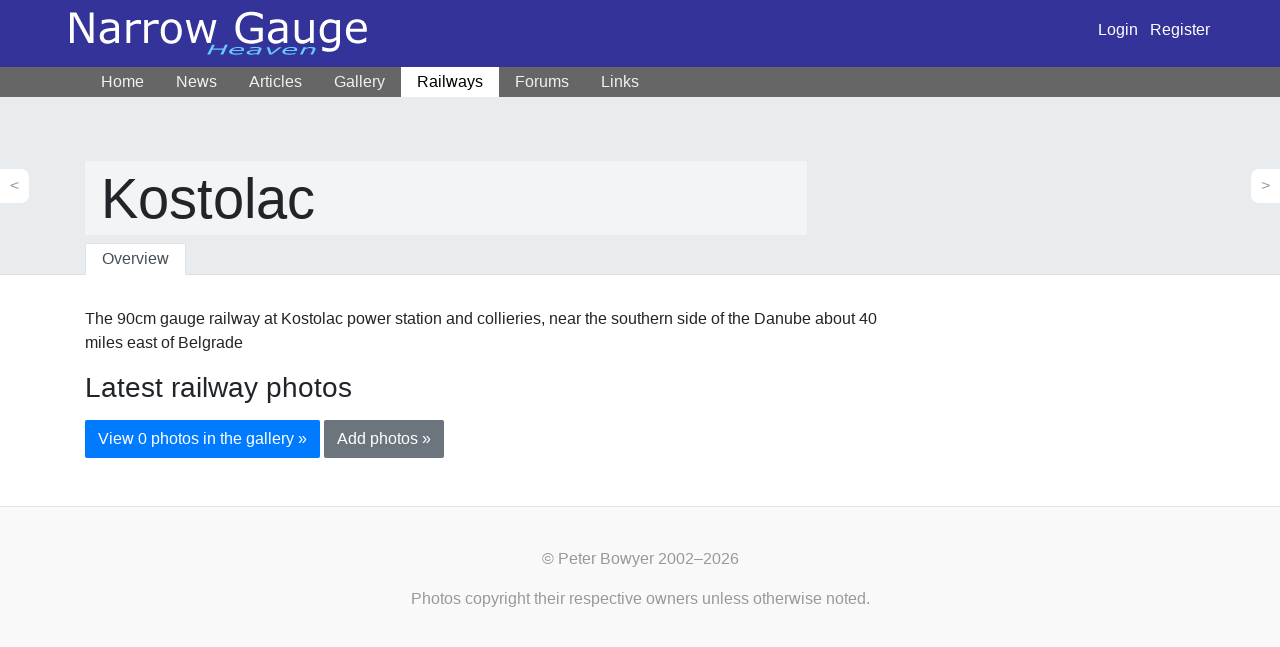

--- FILE ---
content_type: text/html; charset=UTF-8
request_url: https://narrow-gauge.co.uk/railway/kostolac
body_size: 2210
content:
    <!doctype html>
    <html lang="en">
    <head>
        <meta http-equiv="Content-Type" content="text/html; charset=utf-8" />
        <meta name="viewport" content="width=device-width, initial-scale=1">
        <title>Kostolac - Narrow Gauge Heaven</title>
        <meta name="Keywords" content="narrow gauge railways, photos,  Narrow gague, gage, industrial, model, miniature, railroad, garratts, ffestiniog, trains, miniature railways, Wales," />
        <meta name="Description" content="Extensive gallery of narrow gauge railway photos.  Directory of UK railways, large links page and articles on worldwide narrow gage railroads" />
                <link rel="stylesheet" type="text/css" href="/includes/css/style.css" />
        <link rel="stylesheet" type="text/css" href="/includes/css/layout.css" />
        <link rel="stylesheet" href="/build/app.f52a1b34.css" integrity="sha384-WsM6xyoIIN4as2moyt/DUi3+6JAQ9c6GZmtdG35IaVXSqNefO1yJrWYQyVeQgM+D">

        <meta http-equiv="imagetoolbar" content="no" />
        
        <!-- Google Analytics -->
        <script>
            window.ga=window.ga||function(){(ga.q=ga.q||[]).push(arguments)};ga.l=+new Date;
            ga('create', 'UA-2586661-1', 'auto', { 'siteSpeedSampleRate' : 100 });
            ga('require', 'outboundLinkTracker', {
                events: ['click', 'auxclick', 'contextmenu']
            });
            ga('send', 'pageview');
        </script>
        <script async src='https://www.google-analytics.com/analytics.js'></script>
        <script async src="/includes/javascript/analytics.autotrack.js"></script>
        <!-- End Google Analytics -->
    </head>
    <body>
    <div id="top">
    <div class="container">
        <div class="row">
            <div class="col-md-12 navbar-dark
                        navbar navbar-expand-lg">
                <a href="/"><img id="logo" src="/images/logo.png" alt="Narrow Gauge Heaven" border="0" /></a>
                <button class="navbar-toggler" type="button" data-toggle="collapse" data-target="#navbar" aria-controls="navbar" aria-expanded="false" aria-label="Toggle navigation">
                    <span class="navbar-toggler-icon"></span>
                </button>

                <div class="ml-auto">
                                        <a class="text-white" href="/login">Login</a> &nbsp; <a class="text-white" href="/register">Register</a>
                                    </div>
            </div>
        </div>
    </div>
    </div>

    <nav class="navbar navbar-expand-lg navbar-dark bg-dark" style="background-color: #666 !important;">
        <div class="container">
                        <div class="collapse navbar-collapse" id="navbar">
                <ul class="navbar-nav mr-auto">
                    <li class="nav-item ">
                        <a class="nav-link" href="/">Home</a>
                    </li>
                    <li class="nav-item ">
                        <a class="nav-link" href="/news/">News</a>
                    </li>
                    <li class="nav-item ">
                        <a class="nav-link" href="/articles/">Articles</a>
                    </li>
                    <li class="nav-item ">
                        <a class="nav-link" href="/gallery">Gallery</a>
                    </li>
                    <li class="nav-item active">
                        <a class="nav-link" href="/railways">Railways</a>
                    </li>
                    <li class="nav-item ">
                        <a class="nav-link" href="/forums/">Forums</a>
                    </li>
                    <li class="nav-item ">
                        <a class="nav-link" href="/links/">Links</a>
                    </li>
                </ul>
            </div>
        </div>
    </nav>
        <div class="jumbotron jumbotron--railway"
         style="border-bottom: 1px solid #dee2e6;
                          ">
        <div class="container">
            <h1 class="display-3">Kostolac</h1>
                        <a class="page-prev" href="/railway/koping-railway" title="Previous railway: Koping&#x20;Railway">&lt;</a>            <a class="page-next" href="/railway/krosniewice" title="Next railway: Krosniewice">&gt;</a>
            <ul class="nav nav-tabs mt-auto" style="position: relative; border-bottom: 0">
                <li class="nav-item"><a class="nav-link active" href="/railway/kostolac">Overview</a></li>
                                                                            </ul>
        </div>
    </div>
    <div class="container">
        <div class="row">
                    </div>
    </div>

    
                    <div class="container">
                <div class="row">
                    <div class="col-md-10 col-xl-9">
                        <p>The 90cm gauge railway at Kostolac power station and collieries, near the southern side of the Danube about 40 miles east of Belgrade</p>
<div class="row">
        <div class="col-sm">
        <h3>Latest railway photos</h3>
        <div class="gallery-thumbnails mb-2">
                    </div>
            <p><a class="btn btn-primary" href="/gallery/serbia/kostolac">View 0 photos in the gallery »</a>
                <a class="btn btn-secondary" href="/account/media/upload/kostolac">Add photos »</a></p>
        </div>

</div>
                    </div>
                                        <div class="col-md-2 col-xl-3" style="font-size: 80%;">
                                                    
                    </div>
                                    </div>
            </div>

            <footer class="footer">
        <p>&copy; Peter Bowyer 2002&ndash;2026</p>
        <p class="text-small">Photos copyright their respective owners unless otherwise noted.</p>
    </footer>
    <script src="/build/runtime.b279a481.js" integrity="sha384-B03fmprXhlK1K1K4LJStZ2+RGmVMNOEA7HsTxci1DgPbqOOmYh9vp+r36EzOzVut"></script><script src="/build/755.f5cf308f.js" integrity="sha384-SAv+SyvZr31CmFrJFfKEYK0fDrMVx8vh19SI4QznAB/ar+Z1k6IT9Mg2SDZtLwD2"></script><script src="/build/734.1db42575.js" integrity="sha384-RR113wOE0ywyGaU5U6bc4pMBRCENkFxJ5hUKHW13WHe5shHFdalaRJaGMHMXrCi2"></script><script src="/build/app.3e6d292b.js" integrity="sha384-FSOlg75cFWHCwpyF+RgeM8BCATOeMFWqyq9nvRq0p8ntyJ83JOrmmTwmfi/m28b2"></script>
    <script src="/includes/javascript/lib.js"></script>
            <script defer src="https://static.cloudflareinsights.com/beacon.min.js/vcd15cbe7772f49c399c6a5babf22c1241717689176015" integrity="sha512-ZpsOmlRQV6y907TI0dKBHq9Md29nnaEIPlkf84rnaERnq6zvWvPUqr2ft8M1aS28oN72PdrCzSjY4U6VaAw1EQ==" data-cf-beacon='{"version":"2024.11.0","token":"8c5e19d7d6e0461a87b3de9f1d7708e4","r":1,"server_timing":{"name":{"cfCacheStatus":true,"cfEdge":true,"cfExtPri":true,"cfL4":true,"cfOrigin":true,"cfSpeedBrain":true},"location_startswith":null}}' crossorigin="anonymous"></script>
</body>
</html>
